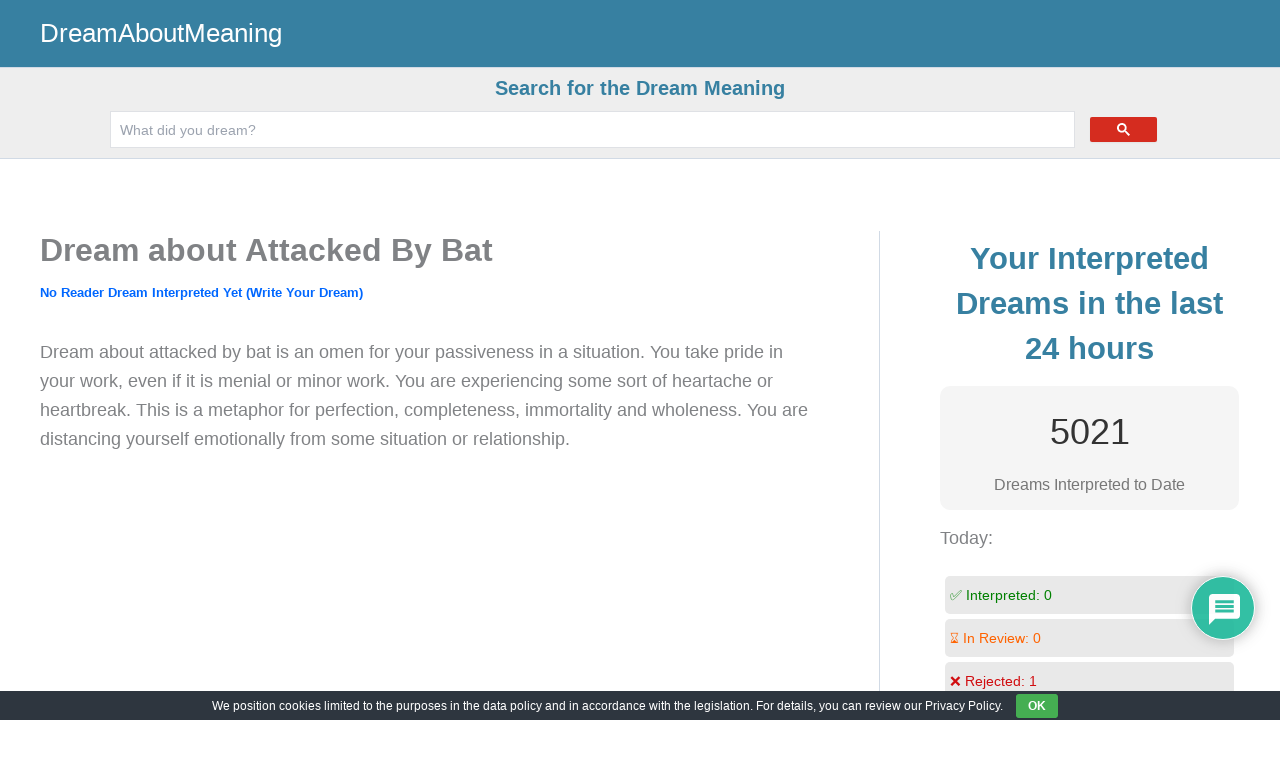

--- FILE ---
content_type: text/html; charset=utf-8
request_url: https://www.google.com/recaptcha/api2/aframe
body_size: 115
content:
<!DOCTYPE HTML><html><head><meta http-equiv="content-type" content="text/html; charset=UTF-8"></head><body><script nonce="8f3f2CUz43YhUVv4yAlvyQ">/** Anti-fraud and anti-abuse applications only. See google.com/recaptcha */ try{var clients={'sodar':'https://pagead2.googlesyndication.com/pagead/sodar?'};window.addEventListener("message",function(a){try{if(a.source===window.parent){var b=JSON.parse(a.data);var c=clients[b['id']];if(c){var d=document.createElement('img');d.src=c+b['params']+'&rc='+(localStorage.getItem("rc::a")?sessionStorage.getItem("rc::b"):"");window.document.body.appendChild(d);sessionStorage.setItem("rc::e",parseInt(sessionStorage.getItem("rc::e")||0)+1);localStorage.setItem("rc::h",'1768557538757');}}}catch(b){}});window.parent.postMessage("_grecaptcha_ready", "*");}catch(b){}</script></body></html>